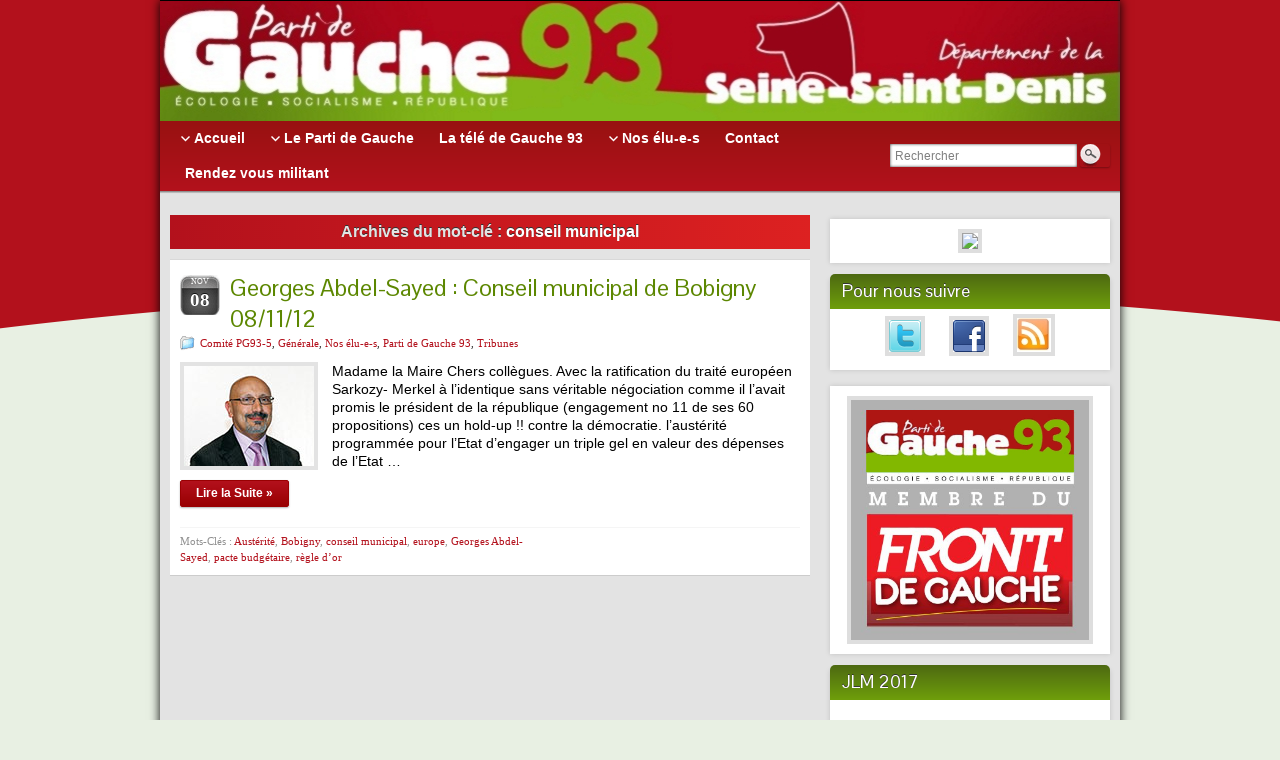

--- FILE ---
content_type: text/html; charset=UTF-8
request_url: http://93.lepartidegauche.fr/?tag=conseil-municipal
body_size: 13511
content:
<!DOCTYPE html PUBLIC "-//W3C//DTD XHTML 1.0 Strict//EN" "http://www.w3.org/TR/xhtml1/DTD/xhtml1-strict.dtd">
<html xmlns="http://www.w3.org/1999/xhtml" lang="fr-FR">
<head profile="http://gmpg.org/xfn/11">
    <meta http-equiv="Content-Type" content="text/html; charset=UTF-8" />
    <meta http-equiv="X-UA-Compatible" content="IE=Edge" />
    <title>conseil municipal &#187; Le Parti de Gauche 93</title>
    <link rel="pingback" href="http://93.lepartidegauche.fr/xmlrpc.php" /> 
    <link rel="alternate" type="application/rss+xml" title="Le Parti de Gauche 93 &raquo; Flux" href="http://93.lepartidegauche.fr/?feed=rss2" />
<link rel="alternate" type="application/rss+xml" title="Le Parti de Gauche 93 &raquo; Flux des commentaires" href="http://93.lepartidegauche.fr/?feed=comments-rss2" />
<link rel="alternate" type="application/rss+xml" title="Le Parti de Gauche 93 &raquo; Flux de l’étiquette conseil municipal" href="http://93.lepartidegauche.fr/?feed=rss2&#038;tag=conseil-municipal" />
	<script type="text/javascript">
	WebFontConfig = {
		google: { families: ['Pontano+Sans::latin'] }
	};
	(function() {
		var wf = document.createElement('script');
		wf.src = ('https:' == document.location.protocol ? 'https' : 'http') + '://ajax.googleapis.com/ajax/libs/webfont/1/webfont.js';
		wf.type = 'text/javascript';
		wf.async = 'true';
		var s = document.getElementsByTagName('script')[0];
		s.parentNode.insertBefore(wf, s);
	})(); 
    </script>
    		<script type="text/javascript">
			window._wpemojiSettings = {"baseUrl":"https:\/\/s.w.org\/images\/core\/emoji\/72x72\/","ext":".png","source":{"concatemoji":"http:\/\/93.lepartidegauche.fr\/wp-includes\/js\/wp-emoji-release.min.js?ver=4.4.2"}};
			!function(a,b,c){function d(a){var c,d=b.createElement("canvas"),e=d.getContext&&d.getContext("2d"),f=String.fromCharCode;return e&&e.fillText?(e.textBaseline="top",e.font="600 32px Arial","flag"===a?(e.fillText(f(55356,56806,55356,56826),0,0),d.toDataURL().length>3e3):"diversity"===a?(e.fillText(f(55356,57221),0,0),c=e.getImageData(16,16,1,1).data.toString(),e.fillText(f(55356,57221,55356,57343),0,0),c!==e.getImageData(16,16,1,1).data.toString()):("simple"===a?e.fillText(f(55357,56835),0,0):e.fillText(f(55356,57135),0,0),0!==e.getImageData(16,16,1,1).data[0])):!1}function e(a){var c=b.createElement("script");c.src=a,c.type="text/javascript",b.getElementsByTagName("head")[0].appendChild(c)}var f,g;c.supports={simple:d("simple"),flag:d("flag"),unicode8:d("unicode8"),diversity:d("diversity")},c.DOMReady=!1,c.readyCallback=function(){c.DOMReady=!0},c.supports.simple&&c.supports.flag&&c.supports.unicode8&&c.supports.diversity||(g=function(){c.readyCallback()},b.addEventListener?(b.addEventListener("DOMContentLoaded",g,!1),a.addEventListener("load",g,!1)):(a.attachEvent("onload",g),b.attachEvent("onreadystatechange",function(){"complete"===b.readyState&&c.readyCallback()})),f=c.source||{},f.concatemoji?e(f.concatemoji):f.wpemoji&&f.twemoji&&(e(f.twemoji),e(f.wpemoji)))}(window,document,window._wpemojiSettings);
		</script>
		<style type="text/css">
img.wp-smiley,
img.emoji {
	display: inline !important;
	border: none !important;
	box-shadow: none !important;
	height: 1em !important;
	width: 1em !important;
	margin: 0 .07em !important;
	vertical-align: -0.1em !important;
	background: none !important;
	padding: 0 !important;
}
</style>
<link rel='stylesheet' id='sociablecss-css'  href='http://93.lepartidegauche.fr/wp-content/plugins/sociable/css/sociable.css?ver=4.4.2' type='text/css' media='all' />
<link rel='stylesheet' id='contact-form-7-css'  href='http://93.lepartidegauche.fr/wp-content/plugins/contact-form-7/includes/css/styles.css?ver=4.3.1' type='text/css' media='all' />
<link rel='stylesheet' id='events-manager-css'  href='http://93.lepartidegauche.fr/wp-content/plugins/events-manager/includes/css/events_manager.css?ver=5.62' type='text/css' media='all' />
<link rel='stylesheet' id='graphene-stylesheet-css'  href='http://93.lepartidegauche.fr/wp-content/themes/graphene/style.css?ver=4.4.2' type='text/css' media='screen' />
<script type='text/javascript' src='http://93.lepartidegauche.fr/wp-includes/js/jquery/jquery.js?ver=1.11.3'></script>
<script type='text/javascript' src='http://93.lepartidegauche.fr/wp-includes/js/jquery/jquery-migrate.min.js?ver=1.2.1'></script>
<script type='text/javascript' src='http://93.lepartidegauche.fr/wp-content/plugins/events-calendar/js/jquery.bgiframe.js?ver=2.1'></script>
<script type='text/javascript' src='http://93.lepartidegauche.fr/wp-content/plugins/events-calendar/js/jquery.tooltip.min.js?ver=1.3'></script>
<script type='text/javascript' src='http://93.lepartidegauche.fr/wp-content/plugins/sociable/js/sociable.js?ver=4.4.2'></script>
<script type='text/javascript' src='http://93.lepartidegauche.fr/wp-content/plugins/sociable/js/vuible.js?ver=4.4.2'></script>
<script type='text/javascript' src='http://93.lepartidegauche.fr/wp-content/plugins/sociable/js/addtofavorites.js?ver=4.4.2'></script>
<script type='text/javascript' src='http://93.lepartidegauche.fr/wp-includes/js/jquery/ui/core.min.js?ver=1.11.4'></script>
<script type='text/javascript' src='http://93.lepartidegauche.fr/wp-includes/js/jquery/ui/widget.min.js?ver=1.11.4'></script>
<script type='text/javascript' src='http://93.lepartidegauche.fr/wp-includes/js/jquery/ui/position.min.js?ver=1.11.4'></script>
<script type='text/javascript' src='http://93.lepartidegauche.fr/wp-includes/js/jquery/ui/mouse.min.js?ver=1.11.4'></script>
<script type='text/javascript' src='http://93.lepartidegauche.fr/wp-includes/js/jquery/ui/sortable.min.js?ver=1.11.4'></script>
<script type='text/javascript' src='http://93.lepartidegauche.fr/wp-includes/js/jquery/ui/datepicker.min.js?ver=1.11.4'></script>
<script type='text/javascript' src='http://93.lepartidegauche.fr/wp-includes/js/jquery/ui/menu.min.js?ver=1.11.4'></script>
<script type='text/javascript' src='http://93.lepartidegauche.fr/wp-includes/js/jquery/ui/autocomplete.min.js?ver=1.11.4'></script>
<script type='text/javascript' src='http://93.lepartidegauche.fr/wp-includes/js/jquery/ui/resizable.min.js?ver=1.11.4'></script>
<script type='text/javascript' src='http://93.lepartidegauche.fr/wp-includes/js/jquery/ui/draggable.min.js?ver=1.11.4'></script>
<script type='text/javascript' src='http://93.lepartidegauche.fr/wp-includes/js/jquery/ui/button.min.js?ver=1.11.4'></script>
<script type='text/javascript' src='http://93.lepartidegauche.fr/wp-includes/js/jquery/ui/dialog.min.js?ver=1.11.4'></script>
<script type='text/javascript'>
/* <![CDATA[ */
var EM = {"ajaxurl":"http:\/\/93.lepartidegauche.fr\/wp-admin\/admin-ajax.php","locationajaxurl":"http:\/\/93.lepartidegauche.fr\/wp-admin\/admin-ajax.php?action=locations_search","firstDay":"1","locale":"fr","dateFormat":"dd\/mm\/yy","ui_css":"http:\/\/93.lepartidegauche.fr\/wp-content\/plugins\/events-manager\/includes\/css\/jquery-ui.min.css","show24hours":"1","is_ssl":"","bookingInProgress":"Veuillez patienter pendant que la r\u00e9servation est soumise.","tickets_save":"Enregistrer le billet","bookingajaxurl":"http:\/\/93.lepartidegauche.fr\/wp-admin\/admin-ajax.php","bookings_export_save":"Exporter les r\u00e9servations","bookings_settings_save":"Enregistrer","booking_delete":"\u00cates-vous s\u00fbr de vouloir le supprimer ?","bb_full":"Epuis\u00e9","bb_book":"R\u00e9servez maintenant","bb_booking":"R\u00e9servation ...","bb_booked":"R\u00e9servation soumis","bb_error":"R\u00e9servation erreur. R\u00e9essayer?","bb_cancel":"Annuler","bb_canceling":"Annuler...","bb_cancelled":"Annul\u00e9","bb_cancel_error":"Annulation erreur. R\u00e9essayer?","txt_search":"Recherche","txt_searching":"Recherche en cours...","txt_loading":"Chargement en cours...","locale_data":{"closeText":"Fermer","prevText":"<Pr\u00e9c","nextText":"Suiv>","currentText":"Courant","monthNames":["Janvier","F\u00e9vrier","Mars","Avril","Mai","Juin","Juillet","Ao\u00fbt","Septembre","Octobre","Novembre","D\u00e9cembre"],"monthNamesShort":["Jan","F\u00e9v","Mar","Avr","Mai","Jun","Jul","Ao\u00fb","Sep","Oct","Nov","D\u00e9c"],"dayNames":["Dimanche","Lundi","Mardi","Mercredi","Jeudi","Vendredi","Samedi"],"dayNamesShort":["Dim","Lun","Mar","Mer","Jeu","Ven","Sam"],"dayNamesMin":["Di","Lu","Ma","Me","Je","Ve","Sa"],"weekHeader":"Sm","dateFormat":"dd\/mm\/yy","firstDay":1,"isRTL":false,"showMonthAfterYear":false,"yearSuffix":""}};
/* ]]> */
</script>
<script type='text/javascript' src='http://93.lepartidegauche.fr/wp-content/plugins/events-manager/includes/js/events-manager.js?ver=5.62'></script>
<script type='text/javascript' src='http://93.lepartidegauche.fr/wp-content/themes/graphene/js/jquery.tools.min.js?ver=4.4.2'></script>
<script type='text/javascript'>
/* <![CDATA[ */
var grapheneJS = {"templateUrl":"http:\/\/93.lepartidegauche.fr\/wp-content\/themes\/graphene","isSingular":"","shouldShowComments":"","commentsOrder":"newest","sliderDisable":"","sliderAnimation":"fade","sliderTransSpeed":"500","sliderInterval":"6000","sliderDisplay":"thumbnail-excerpt","infScroll":"","infScrollClick":"","infScrollComments":"","totalPosts":"1","postsPerPage":"10","isPageNavi":"","infScrollMsgText":"Voir window.grapheneInfScrollItemsPerPage \u00e9l\u00e9ment de plus sur window.grapheneInfScrollItemsLeft restants ...","infScrollMsgTextPlural":"Voir window.grapheneInfScrollItemsPerPage \u00e9l\u00e9ments de plus sur window.grapheneInfScrollItemsLeft restants ...","infScrollFinishedText":"Pas d'autres \u00e9l\u00e9ments \u00e0 voir","commentsPerPage":"50","totalComments":"0","infScrollCommentsMsg":"Voir window.grapheneInfScrollCommentsPerPage commentaire de plus sur window.grapheneInfScrollCommentsLeft restants ...","infScrollCommentsMsgPlural":"Voir window.grapheneInfScrollCommentsPerPage commentaires de plus sur window.grapheneInfScrollCommentsLeft restants ...","infScrollCommentsFinishedMsg":"Pas d'autres commentaires \u00e0 voir"};
/* ]]> */
</script>
<script type='text/javascript' src='http://93.lepartidegauche.fr/wp-content/themes/graphene/js/graphene.js?ver=4.4.2'></script>
<link rel='https://api.w.org/' href='http://93.lepartidegauche.fr/?rest_route=/' />
<link rel="EditURI" type="application/rsd+xml" title="RSD" href="http://93.lepartidegauche.fr/xmlrpc.php?rsd" />
<link rel="wlwmanifest" type="application/wlwmanifest+xml" href="http://93.lepartidegauche.fr/wp-includes/wlwmanifest.xml" /> 
<meta name="generator" content="WordPress 4.4.2" />
<script src='http://depts.lepartidegauche.fr/?dm=765d4afbe11de3f010187485388b2620&amp;action=load&amp;blogid=21&amp;siteid=1&amp;t=1487210932&amp;back=http%3A%2F%2F93.lepartidegauche.fr%2F%3Ftag%3Dconseil-municipal' type='text/javascript'></script><!-- Start Of Script Generated By Events-Calendar [Luke Howell | www.lukehowell.com] and [R. MALKA | www.heirem.fr] -->
<!-- More information at http://wp-eventscalendar.com. -->
<link type="text/css" rel="stylesheet" href="http://93.lepartidegauche.fr/wp-includes/js/thickbox/thickbox.css" />
<link type="text/css" rel="stylesheet" href="http://93.lepartidegauche.fr/wp-content/plugins/events-calendar/css/events-calendar.css" />
 <script type="text/javascript">
	// <![CDATA[
	var ecd = {};
	ecd.jq = jQuery.noConflict(false);
	//]]>
 </script>
<!-- End Of Script Generated By Events-Calendar - Version: 6.7.6 -->
<script type='text/javascript'>var base_url_sociable = 'http://93.lepartidegauche.fr/wp-content/plugins/sociable/'</script><script type='text/javascript' src='http://apis.google.com/js/plusone.js'></script><style type="text/css">
#header-menu-wrap{ background: #B3111C; background: -moz-linear-gradient(#981111, #B3111C); background: -webkit-linear-gradient(#981111, #B3111C); background: -o-linear-gradient(#981111, #B3111C); -ms-filter: "progid:DXImageTransform.Microsoft.gradient(startColorStr='#981111', EndColorStr='#B3111C')"; background: linear-gradient(#981111, #B3111C); }#header-menu > li:hover,#header-menu > li.current-menu-item,#header-menu > li.current-menu-ancestor{ background: #4d6912; background: -moz-linear-gradient(#6e9d0b, #4d6912); background: -webkit-linear-gradient(#6e9d0b, #4d6912); background: -o-linear-gradient(#6e9d0b, #4d6912); -ms-filter: "progid:DXImageTransform.Microsoft.gradient(startColorStr='#6e9d0b', EndColorStr='#4d6912')"; background: linear-gradient(#6e9d0b, #4d6912); }#header-menu ul li:hover,#header-menu ul li.current-menu-item,#header-menu ul li.current-menu-ancestor,.primary-menu-preview.dropdown ul li.current-menu-item,.primary-menu-preview.dropdown ul li.current-menu-ancestor{ background: #4d6912; background: -moz-linear-gradient(#6e9d0b, #4d6912); background: -webkit-linear-gradient(#6e9d0b, #4d6912); background: -o-linear-gradient(#6e9d0b, #4d6912); -ms-filter: "progid:DXImageTransform.Microsoft.gradient(startColorStr='#6e9d0b', EndColorStr='#4d6912')"; background: linear-gradient(#6e9d0b, #4d6912); }.sidebar h3{border-color: #6e9d0b}.sidebar h3{ background: #6e9d0b; background: -moz-linear-gradient(#4d6912, #6e9d0b); background: -webkit-linear-gradient(#4d6912, #6e9d0b); background: -o-linear-gradient(#4d6912, #6e9d0b); -ms-filter: "progid:DXImageTransform.Microsoft.gradient(startColorStr='#4d6912', EndColorStr='#6e9d0b')"; background: linear-gradient(#4d6912, #6e9d0b); }.featured_slider{ -pie-background: linear-gradient(left top,#B3111C,#e51f1f); background: #e51f1f; background: -moz-linear-gradient(left top,#B3111C, #e51f1f); background: -webkit-linear-gradient(left top,#B3111C, #e51f1f); background: -o-linear-gradient(#B3111C, #e51f1f); -ms-filter: "progid:DXImageTransform.Microsoft.gradient(gradientType=1,startColorStr='#B3111C', EndColorStr='#e51f1f')"; background: linear-gradient(left top,#B3111C, #e51f1f); }.block-button, .block-button:visited, .Button, .button, input[type="submit"], button[type="submit"], #commentform #submit, .wpsc_buy_button{ background: #990002; background: -moz-linear-gradient(#B3111C,#990002); background: -webkit-linear-gradient(#B3111C,#990002); background: -o-linear-gradient(#B3111C, #990002); -ms-filter: "progid:DXImageTransform.Microsoft.gradient(startColorStr='#B3111C', EndColorStr='#990002')"; background: linear-gradient(#B3111C,#990002); border-color: #990002; text-shadow: 0 -1px 1px #B3111C; color: #ffffff; } .block-button:hover, .button:hover, input[type="submit"]:hover, button[type="submit"]:hover, #commentform #submit:hover,.wpsc_buy_button:hover{ background: #990002; background: -moz-linear-gradient(#B3111C,#7F0000); background: -webkit-linear-gradient(#B3111C,#7F0000); background: -o-linear-gradient(#B3111C, #7F0000); -ms-filter: "progid:DXImageTransform.Microsoft.gradient(startColorStr='#B3111C', EndColorStr='#7F0000')"; background: linear-gradient(#B3111C,#7F0000); color: #ffffff; }.page-title{ -pie-background: linear-gradient(left top,#B3111C,#dd2121); background: #dd2121; background: -moz-linear-gradient(left top,#B3111C, #dd2121); background: -webkit-linear-gradient(left top,#B3111C, #dd2121); background: -o-linear-gradient(left top,#B3111C, #dd2121); -ms-filter: "progid:DXImageTransform.Microsoft.gradient(gradientType=1,startColorStr='#B3111C', EndColorStr='#dd2121')"; background: linear-gradient(left top,#B3111C, #dd2121); }#footer,.graphene-footer{background-color:#B3111C;color:#000}.header_title, .header_title a, .header_title a:visited, .header_title a:hover, .header_desc {color:#blank}#nav li ul{width:200px} #nav li ul ul{margin-left:200px}#header-menu ul li a, #secondary-menu ul li a{width:180px}#header .header_title{ font-family:arial;font-size:20px;font-weight:bold; }.entry-content, .sidebar, .comment-entry{ font-family:arial;font-size:14px;color:#000000; }.featured_slider #slider_root{height:120px}#content .featured_slider, .container_16 #content .slider_post {width:940px}#header{height:120px}#header_img_link{width:960px; height:120px}a,.post-title,.post-title a,#comments > h4.current a{color: #B3111C}a:visited,.post-title a:visited{color: #dd2121}a:hover,.post-title a:hover{color: #5c8701}.post-title, .post-title a, .post-title a:hover, .post-title a:visited{ color: #5c8701 }
</style>
	<!--[if lte IE 7]>
      <style type="text/css" media="screen">
      	#footer, div.sidebar-wrap, .block-button, .featured_slider, #slider_root, #nav li ul, .pie{behavior: url(http://93.lepartidegauche.fr/wp-content/themes/graphene/js/PIE.php);}
        .featured_slider{margin-top:0 !important;}
        #header-menu-wrap {z-index:5}
      </style>
    <![endif]-->
    <style type="text/css" id="custom-background-css">
body.custom-background { background-color: #E8F0E3; background-image: url('http://93.lepartidegauche.fr/files/2012/11/xBackPgTop.png.pagespeed.ic_.T7z2cliZbp.png'); background-repeat: no-repeat; background-position: top center; background-attachment: scroll; }
</style>
</head>
<body class="archive tag tag-conseil-municipal tag-145 custom-background full-width-slider two_col_left two-columns">



<div id="container" class="container_16">
    
    
        <div id="header">
    	
        <a href="http://93.lepartidegauche.fr" id="header_img_link" title="Retour à l&#039;accueil"><img src="http://93.lepartidegauche.fr/files/2012/12/bandeau_PG93_960-1202.jpg" alt="" width="960" height="120" class="header-img" /></a>        	       
        		
                
		    </div>
    <div id="nav">
                <div id="header-menu-wrap" class="clearfix">
			<ul id="header-menu" class="menu clearfix grid_12"><li id="menu-item-19" class="menu-item menu-item-type-custom menu-item-object-custom menu-item-home menu-item-has-children menu-item-ancestor"><a href="http://93.lepartidegauche.fr/"><strong>Accueil</strong></a>
<ul class="sub-menu">
	<li id="menu-item-95" class="menu-item menu-item-type-taxonomy menu-item-object-category"><a href="http://93.lepartidegauche.fr/?cat=17">Eau</a></li>
	<li id="menu-item-49" class="menu-item menu-item-type-taxonomy menu-item-object-category"><a href="http://93.lepartidegauche.fr/?cat=9">Education</a></li>
	<li id="menu-item-253" class="menu-item menu-item-type-taxonomy menu-item-object-category"><a href="http://93.lepartidegauche.fr/?cat=121">Féminisme</a></li>
	<li id="menu-item-96" class="menu-item menu-item-type-taxonomy menu-item-object-category"><a href="http://93.lepartidegauche.fr/?cat=16">Front des luttes</a></li>
	<li id="menu-item-50" class="menu-item menu-item-type-taxonomy menu-item-object-category"><a href="http://93.lepartidegauche.fr/?cat=7">Logement</a></li>
	<li id="menu-item-972" class="menu-item menu-item-type-taxonomy menu-item-object-category"><a href="http://93.lepartidegauche.fr/?cat=304">La tribune des adhérents</a></li>
	<li id="menu-item-51" class="menu-item menu-item-type-taxonomy menu-item-object-category"><a href="http://93.lepartidegauche.fr/?cat=8">Santé</a></li>
	<li id="menu-item-52" class="menu-item menu-item-type-taxonomy menu-item-object-category"><a href="http://93.lepartidegauche.fr/?cat=10">Transport</a></li>
</ul>
</li>
<li id="menu-item-24" class="menu-item menu-item-type-post_type menu-item-object-page menu-item-has-children menu-item-ancestor"><a href="http://93.lepartidegauche.fr/?page_id=20"><strong>Le Parti de Gauche</strong></a>
<ul class="sub-menu">
	<li id="menu-item-25" class="menu-item menu-item-type-post_type menu-item-object-page menu-item-has-children menu-item-ancestor"><a href="http://93.lepartidegauche.fr/?page_id=22">PG Seine-Saint-Denis</a>
	<ul class="sub-menu">
		<li id="menu-item-89" class="menu-item menu-item-type-post_type menu-item-object-page menu-item-has-children menu-item-ancestor"><a href="http://93.lepartidegauche.fr/?page_id=57">Comité Ouest (Circo 1&amp;2)</a>
		<ul class="sub-menu">
			<li id="menu-item-394" class="menu-item menu-item-type-post_type menu-item-object-page"><a href="http://93.lepartidegauche.fr/?page_id=390">Contacter le Comité PG93-Ouest</a></li>
		</ul>
</li>
		<li id="menu-item-81" class="menu-item menu-item-type-post_type menu-item-object-page menu-item-has-children menu-item-ancestor"><a href="http://93.lepartidegauche.fr/?page_id=59">Comité 3ème circo</a>
		<ul class="sub-menu">
			<li id="menu-item-429" class="menu-item menu-item-type-post_type menu-item-object-page"><a href="http://93.lepartidegauche.fr/?page_id=409">Contacter le Comité PG93-3</a></li>
		</ul>
</li>
		<li id="menu-item-82" class="menu-item menu-item-type-post_type menu-item-object-page menu-item-has-children menu-item-ancestor"><a href="http://93.lepartidegauche.fr/?page_id=61">Comité 4ème circo</a>
		<ul class="sub-menu">
			<li id="menu-item-430" class="menu-item menu-item-type-post_type menu-item-object-page"><a href="http://93.lepartidegauche.fr/?page_id=411">Contacter le Comité PG93-4</a></li>
		</ul>
</li>
		<li id="menu-item-83" class="menu-item menu-item-type-post_type menu-item-object-page menu-item-has-children menu-item-ancestor"><a href="http://93.lepartidegauche.fr/?page_id=63">Comité 5ème circo</a>
		<ul class="sub-menu">
			<li id="menu-item-431" class="menu-item menu-item-type-post_type menu-item-object-page"><a href="http://93.lepartidegauche.fr/?page_id=413">Contacter le Comité PG93-5</a></li>
		</ul>
</li>
		<li id="menu-item-84" class="menu-item menu-item-type-post_type menu-item-object-page menu-item-has-children menu-item-ancestor"><a href="http://93.lepartidegauche.fr/?page_id=65">Comité 6ème circo</a>
		<ul class="sub-menu">
			<li id="menu-item-432" class="menu-item menu-item-type-post_type menu-item-object-page"><a href="http://93.lepartidegauche.fr/?page_id=415">Contacter le Comité PG93-6</a></li>
		</ul>
</li>
		<li id="menu-item-85" class="menu-item menu-item-type-post_type menu-item-object-page menu-item-has-children menu-item-ancestor"><a href="http://93.lepartidegauche.fr/?page_id=67">Comité Bagnolet</a>
		<ul class="sub-menu">
			<li id="menu-item-433" class="menu-item menu-item-type-post_type menu-item-object-page"><a href="http://93.lepartidegauche.fr/?page_id=417">Contacter le Comité PG93-Bagnolet</a></li>
		</ul>
</li>
		<li id="menu-item-88" class="menu-item menu-item-type-post_type menu-item-object-page menu-item-has-children menu-item-ancestor"><a href="http://93.lepartidegauche.fr/?page_id=69">Comité Montreuil</a>
		<ul class="sub-menu">
			<li id="menu-item-435" class="menu-item menu-item-type-post_type menu-item-object-page"><a href="http://93.lepartidegauche.fr/?page_id=421">Contacter le Comité PG93-Montreuil</a></li>
		</ul>
</li>
		<li id="menu-item-86" class="menu-item menu-item-type-post_type menu-item-object-page menu-item-has-children menu-item-ancestor"><a href="http://93.lepartidegauche.fr/?page_id=73">Comité Centre (Circo 8 &amp; 9)</a>
		<ul class="sub-menu">
			<li id="menu-item-434" class="menu-item menu-item-type-post_type menu-item-object-page"><a href="http://93.lepartidegauche.fr/?page_id=419">Contacter le Comité PG93-Centre</a></li>
		</ul>
</li>
		<li id="menu-item-87" class="menu-item menu-item-type-post_type menu-item-object-page menu-item-has-children menu-item-ancestor"><a href="http://93.lepartidegauche.fr/?page_id=71">Comité Les Lilas / Le Prés-St-Gervais (Circo 8)</a>
		<ul class="sub-menu">
			<li id="menu-item-438" class="menu-item menu-item-type-post_type menu-item-object-page"><a href="http://93.lepartidegauche.fr/?page_id=436">Contacter le Comité Les Lilas / Le-Près-St-Gervais</a></li>
		</ul>
</li>
		<li id="menu-item-79" class="menu-item menu-item-type-post_type menu-item-object-page menu-item-has-children menu-item-ancestor"><a href="http://93.lepartidegauche.fr/?page_id=75">Comité 10ème circo</a>
		<ul class="sub-menu">
			<li id="menu-item-427" class="menu-item menu-item-type-post_type menu-item-object-page"><a href="http://93.lepartidegauche.fr/?page_id=423">Contacter le Comité PG93-10</a></li>
		</ul>
</li>
		<li id="menu-item-80" class="menu-item menu-item-type-post_type menu-item-object-page menu-item-has-children menu-item-ancestor"><a href="http://93.lepartidegauche.fr/?page_id=77">Comité 11ème circo</a>
		<ul class="sub-menu">
			<li id="menu-item-428" class="menu-item menu-item-type-post_type menu-item-object-page"><a href="http://93.lepartidegauche.fr/?page_id=425">Contacter le Comité PG93-11</a></li>
		</ul>
</li>
	</ul>
</li>
</ul>
</li>
<li id="menu-item-17" class="menu-item menu-item-type-taxonomy menu-item-object-category"><a href="http://93.lepartidegauche.fr/?cat=3"><strong>La télé de Gauche 93</strong></a></li>
<li id="menu-item-18" class="menu-item menu-item-type-taxonomy menu-item-object-category menu-item-has-children menu-item-ancestor"><a href="http://93.lepartidegauche.fr/?cat=4"><strong>Nos élu-e-s</strong></a>
<ul class="sub-menu">
	<li id="menu-item-55" class="menu-item menu-item-type-taxonomy menu-item-object-category"><a href="http://93.lepartidegauche.fr/?cat=12">Tribunes</a></li>
</ul>
</li>
<li id="menu-item-373" class="menu-item menu-item-type-post_type menu-item-object-page"><a href="http://93.lepartidegauche.fr/?page_id=370"><strong>Contact</strong></a></li>
<li id="menu-item-974" class="menu-item menu-item-type-taxonomy menu-item-object-category"><a href="http://93.lepartidegauche.fr/?cat=305"><strong>Rendez vous militant</strong></a></li>
</ul>            
            <div class="clear"></div>
            
			                <div id="top_search" class="grid_4">
                    <form id="searchform" class="searchform" method="get" action="http://93.lepartidegauche.fr">
    <p class="clearfix default_searchform">
        <input type="text" name="s" 
        	onblur="if (this.value == '') {this.value = 'Rechercher';}" 
            onfocus="if (this.value == 'Rechercher') {this.value = '';}" 
            value="Rechercher" />
        <button type="submit"><span>Rechercher</span></button>
    </p>
    </form>                                    </div>
                        
                    
        </div>
		
                
        <div class="menu-bottom-shadow">&nbsp;</div>


        
    </div>

    
    <div id="content" class="clearfix hfeed">
                
                
        <div id="content-main" class="clearfix grid_11">
        
    <h1 class="page-title archive-title">
        Archives du mot-clé : <span>conseil municipal</span>    </h1>
    
        
    <div class="entries-wrapper">
    
                
<div id="post-355" class="clearfix post post-355 type-post status-publish format-standard has-post-thumbnail hentry category-comite-pg93-5 category-generale category-nos-elu-e-s category-parti-de-gauche93 category-tribunes tag-austerite tag-bobigny tag-conseil-municipal tag-europe tag-georges-abdel-sayed tag-pacte-budgetaire tag-regle-dor">
	
		
	<div class="entry clearfix">
    
    			    	<div class="date updated alpha ">
        	<span class="value-title" title="2012-11-08T23:00" />
            <p class="default_date">
            	<span class="month">Nov</span>
                <span class="day">08</span>
                            </p>
                    </div>
    		
                
        		
		        
		        <h2 class="post-title entry-title">
			<a href="http://93.lepartidegauche.fr/?p=355" rel="bookmark" title="Lien permanent pour Georges Abdel-Sayed : Conseil municipal de Bobigny 08/11/12">
				Georges Abdel-Sayed : Conseil municipal de Bobigny 08/11/12            </a>
			        </h2>
		
		
						<div class="post-meta clearfix">
			
									<span class="printonly">Catégories : </span>
			<p class="meta_categories"><a href="http://93.lepartidegauche.fr/?cat=166" rel="category">Comité PG93-5</a>, <a href="http://93.lepartidegauche.fr/?cat=1" rel="category">Générale</a>, <a href="http://93.lepartidegauche.fr/?cat=4" rel="category">Nos élu-e-s</a>, <a href="http://93.lepartidegauche.fr/?cat=77" rel="category">Parti de Gauche 93</a>, <a href="http://93.lepartidegauche.fr/?cat=12" rel="category">Tribunes</a></p>
						
									
									
														
						
					</div>
				
				<div class="entry-content clearfix">
						
			
									<div class="excerpt-thumb">
					<a href="http://93.lepartidegauche.fr/?p=355" rel="bookmark" title="Lien permanent pour Georges Abdel-Sayed : Conseil municipal de Bobigny 08/11/12">
						<img width="130" height="100" src="http://93.lepartidegauche.fr/files/2012/11/Georges_Abdel-Sayed.jpg" class="attachment-thumbnail size-thumbnail wp-post-image" alt="Georges_Abdel-Sayed" />					</a>
					</div>
					                
                				                
								<p>Madame la Maire Chers collègues. Avec la ratification du traité européen Sarkozy- Merkel à l’identique sans véritable négociation comme il l’avait promis le président de la république (engagement no 11 de ses 60 propositions) ces un hold-up !! contre la démocratie. l’austérité programmée pour l’Etat d’engager un triple gel en valeur des dépenses de l’Etat &hellip; </p>
<p><a class="more-link block-button" href="http://93.lepartidegauche.fr/?p=355">Lire la Suite &raquo;</a></p>
                
						
						
						
		</div>
		
				<div class="entry-footer clearfix">
									<p class="post-tags">Mots-Clés : <a href="http://93.lepartidegauche.fr/?tag=austerite" rel="tag">Austérité</a>, <a href="http://93.lepartidegauche.fr/?tag=bobigny" rel="tag">Bobigny</a>, <a href="http://93.lepartidegauche.fr/?tag=conseil-municipal" rel="tag">conseil municipal</a>, <a href="http://93.lepartidegauche.fr/?tag=europe" rel="tag">europe</a>, <a href="http://93.lepartidegauche.fr/?tag=georges-abdel-sayed" rel="tag">Georges Abdel-Sayed</a>, <a href="http://93.lepartidegauche.fr/?tag=pacte-budgetaire" rel="tag">pacte budgétaire</a>, <a href="http://93.lepartidegauche.fr/?tag=regle-dor" rel="tag">règle d’or</a></p>
						
			                        
            			
					</div>
	</div>
</div>

 

    </div>
    
    	
	
  
    </div><!-- #content-main -->
    
    	
    
<div id="sidebar1" class="sidebar grid_5">

	
    <div id="text-5" class="sidebar-wrap clearfix widget_text">			<div class="textwidget"><P style="text-align:center"><a href="http://www.m6r.fr/2014/09/je-signe/" target="6r"><img src="http://www.m6r.fr/wp-content/uploads/2014/09/je-partage-6e-Republique.png?dff3d2" height="130" align="center"></a> </p></div>
		</div><div id="text-3" class="sidebar-wrap clearfix widget_text"><h3>Pour nous suivre</h3>			<div class="textwidget"><P style="text-align:center"><a href="https://twitter.com/PartideGauche93" target="t"><img src="http://93.lepartidegauche.fr/files/2012/11/twitter.png"></a>
&nbsp;&nbsp;&nbsp;&nbsp;
<a href="http://www.facebook.com/PartideGauche93" target="f"><img src="http://93.lepartidegauche.fr/files/2012/11/facebook.png"></a>
&nbsp;&nbsp;&nbsp;&nbsp;
<a href="http://93.lepartidegauche.fr/?feed=rss2"><img src="http://93.lepartidegauche.fr/files/2012/12/rss.jpeg"></a></p>
 </div>
		</div><div id="text-2" class="sidebar-wrap clearfix widget_text">			<div class="textwidget"><P style="text-align:center"><a href="http://www.frontdegauche.fr" target="f"><img src="http://93.lepartidegauche.fr/files/2013/03/logo-pg93-membre_fdg-vertical.jpg" height="240" align="center"></a> </p></div>
		</div><div id="video-4" class="sidebar-wrap clearfix widget_video"><h3>JLM 2017</h3><object type="application/x-shockwave-flash" width="260" height="190" data="http://www.youtube.com/v/DJ8hQ77nbw8&rel=0"><param name="movie" value="http://www.youtube.com/v/DJ8hQ77nbw8&rel=0" /><param name="wmode" value="transparent" /><param name="quality" value="high" /></object></div><div id="video-5" class="sidebar-wrap clearfix widget_video"><h3>Les fonds douteux du FN.  </h3><object type="application/x-shockwave-flash" width="200" height="165" data="http://www.youtube.com/v/vVyQg9Db6SY&rel=0"><param name="movie" value="http://www.youtube.com/v/vVyQg9Db6SY&rel=0" /><param name="wmode" value="transparent" /><param name="quality" value="high" /></object></div><div id="evenements" class="sidebar-wrap clearfix EC_Widget_display"><h3>Evénements</h3>
<div id="calendar_wrap">
<table summary="Event Calendar" id="wp-calendar">
<caption id="calendar-month" class="calendar-month">Janvier&nbsp; 2026</caption>
<thead><tr>
<th abbr="Lundi" scope="col" title="Lundi">Lun</th>
<th abbr="Mardi" scope="col" title="Mardi">Mar</th>
<th abbr="Mercredi" scope="col" title="Mercredi">Mer</th>
<th abbr="Jeudi" scope="col" title="Jeudi">Jeu</th>
<th abbr="Vendredi" scope="col" title="Vendredi">Ven</th>
<th abbr="Samedi" scope="col" title="Samedi">Sam</th>
<th abbr="Dimanche" scope="col" title="Dimanche">Dim</th>
</tr></thead>
<tfoot><tr>
 <td class="pad" style="text-align:left" colspan="2">&nbsp;<span id="EC_previousMonth"></span></td>
<td class="pad" colspan="3" id="EC_loadingPane" style="text-align:center;"></td>
<td class="pad" style="text-align:right;" colspan="2"><span id="EC_nextMonth"></span>&nbsp;</td>
</tr></tfoot>
<tbody><tr>
<td colspan="3" class="padday">&nbsp;</td>
<td><span id="events-calendar-1">1</span></td>
<td><span id="events-calendar-2">2</span></td>
<td><span id="events-calendar-3">3</span></td>
<td><span id="events-calendar-4">4</span></td>
</tr><tr>
<td><span id="events-calendar-5">5</span></td>
<td><span id="events-calendar-6">6</span></td>
<td><span id="events-calendar-7">7</span></td>
<td><span id="events-calendar-8">8</span></td>
<td><span id="events-calendar-9">9</span></td>
<td><span id="events-calendar-10">10</span></td>
<td><span id="events-calendar-11">11</span></td>
</tr><tr>
<td><span id="events-calendar-12">12</span></td>
<td><span id="events-calendar-13">13</span></td>
<td><span id="events-calendar-14">14</span></td>
<td><span id="events-calendar-15">15</span></td>
<td><span id="events-calendar-16">16</span></td>
<td><span id="events-calendar-17">17</span></td>
<td><span id="events-calendar-18">18</span></td>
</tr><tr>
<td><span id="events-calendar-19">19</span></td>
<td id="todayWidget" style="border:thin solid blue;font-weight: bold;"><span id="events-calendar-20">20</span></td>
<td><span id="events-calendar-21">21</span></td>
<td><span id="events-calendar-22">22</span></td>
<td><span id="events-calendar-23">23</span></td>
<td><span id="events-calendar-24">24</span></td>
<td><span id="events-calendar-25">25</span></td>
</tr><tr>
<td><span id="events-calendar-26">26</span></td>
<td><span id="events-calendar-27">27</span></td>
<td><span id="events-calendar-28">28</span></td>
<td><span id="events-calendar-29">29</span></td>
<td><span id="events-calendar-30">30</span></td>
<td><span id="events-calendar-31">31</span></td>
<td colspan="1" class="padday">&nbsp;</td>
</tr></tbody></table>
<!-- WPEC script starts here -->
<script type="text/javascript">
// <![CDATA[
tb_pathToImage ="http://93.lepartidegauche.fr/wp-includes/js/thickbox/loadingAnimation.gif";
tb_closeImage = "http://93.lepartidegauche.fr/wp-includes/js/thickbox/tb-close.png";
(function($) {
	ecd.jq(document).ready(function() {
		ecd.jq('#EC_previousMonth')
			.append('&#171;Déc')
			.mouseover(function() {
				ecd.jq(this).css('cursor', 'pointer');
      		})
			.click(function() {
				ecd.jq('#EC_loadingPane').append('<img src="http://93.lepartidegauche.fr/wp-content/plugins/events-calendar/images/loading.gif" style="width:50px;" />');
				ecd.jq.get("http://93.lepartidegauche.fr/index.php",
					{EC_action: "switchMonth", EC_month: 0, EC_year:  2026},
					function(ecdata) {
						ecd.jq('#calendar_wrap').empty().append( ecdata );
					});
				});

		ecd.jq('#EC_nextMonth')
			.prepend('Fév&#187;')
			.mouseover(function() {
				ecd.jq(this).css('cursor', 'pointer');
      		})
			.click(function() {
				ecd.jq('#EC_loadingPane').append('<img src="http://93.lepartidegauche.fr/wp-content/plugins/events-calendar/images/loading.gif" style="width:50px;" />');
				ecd.jq.get("http://93.lepartidegauche.fr/index.php",
					{EC_action: "switchMonth", EC_month: 2, EC_year:  2026},
					function(ecdata) {
						ecd.jq('#calendar_wrap').empty().append( ecdata );
					});
				});

		ecd.jq.preloadImages = function() {
			for (var i = 0; i < arguments.length; i++) {
				jQuery("#calendar_wrap img").attr("src", arguments[i]);
			}
		}
		ecd.jq.preloadImages("http://93.lepartidegauche.fr/wp-content/plugins/events-calendar/images/loading.gif");
	});
})(jQuery);
//]]>
</script>

<!-- WPEC script ends here. -->
</div>
</div><div id="categories-2" class="sidebar-wrap clearfix widget_categories"><h3>Catégories</h3>		<ul>
	<li class="cat-item cat-item-169"><a href="http://93.lepartidegauche.fr/?cat=169" >Comité PG93-11</a> (1)
</li>
	<li class="cat-item cat-item-165"><a href="http://93.lepartidegauche.fr/?cat=165" >Comité PG93-4</a> (6)
</li>
	<li class="cat-item cat-item-166"><a href="http://93.lepartidegauche.fr/?cat=166" >Comité PG93-5</a> (4)
</li>
	<li class="cat-item cat-item-167"><a href="http://93.lepartidegauche.fr/?cat=167" >Comité PG93-6</a> (2)
</li>
	<li class="cat-item cat-item-161"><a href="http://93.lepartidegauche.fr/?cat=161" >Comité PG93-Bagnolet</a> (1)
</li>
	<li class="cat-item cat-item-160"><a href="http://93.lepartidegauche.fr/?cat=160" >Comité PG93-Centre</a> (4)
</li>
	<li class="cat-item cat-item-163"><a href="http://93.lepartidegauche.fr/?cat=163" >Comité PG93-Les Lilas/Le Près</a> (3)
</li>
	<li class="cat-item cat-item-162"><a href="http://93.lepartidegauche.fr/?cat=162" >Comité PG93-Montreuil</a> (14)
</li>
	<li class="cat-item cat-item-159"><a href="http://93.lepartidegauche.fr/?cat=159" >Comité PG93-Ouest</a> (2)
</li>
	<li class="cat-item cat-item-17"><a href="http://93.lepartidegauche.fr/?cat=17" >Eau</a> (4)
</li>
	<li class="cat-item cat-item-9"><a href="http://93.lepartidegauche.fr/?cat=9" >Education</a> (7)
</li>
	<li class="cat-item cat-item-121"><a href="http://93.lepartidegauche.fr/?cat=121" >Féminisme</a> (4)
</li>
	<li class="cat-item cat-item-16"><a href="http://93.lepartidegauche.fr/?cat=16" >Front des luttes</a> (5)
</li>
	<li class="cat-item cat-item-1"><a href="http://93.lepartidegauche.fr/?cat=1" >Générale</a> (108)
</li>
	<li class="cat-item cat-item-3"><a href="http://93.lepartidegauche.fr/?cat=3" >La télé de Gauche 93</a> (4)
</li>
	<li class="cat-item cat-item-304"><a href="http://93.lepartidegauche.fr/?cat=304" >La tribune des adhérents</a> (2)
</li>
	<li class="cat-item cat-item-7"><a href="http://93.lepartidegauche.fr/?cat=7" >Logement</a> (16)
</li>
	<li class="cat-item cat-item-4"><a href="http://93.lepartidegauche.fr/?cat=4" >Nos élu-e-s</a> (11)
</li>
	<li class="cat-item cat-item-77"><a href="http://93.lepartidegauche.fr/?cat=77" >Parti de Gauche 93</a> (55)
</li>
	<li class="cat-item cat-item-18"><a href="http://93.lepartidegauche.fr/?cat=18" >Pétitions</a> (1)
</li>
	<li class="cat-item cat-item-305"><a href="http://93.lepartidegauche.fr/?cat=305" >Rendez vous militant</a> (1)
</li>
	<li class="cat-item cat-item-271"><a href="http://93.lepartidegauche.fr/?cat=271" >Retraite</a> (1)
</li>
	<li class="cat-item cat-item-8"><a href="http://93.lepartidegauche.fr/?cat=8" >Santé</a> (6)
</li>
	<li class="cat-item cat-item-10"><a href="http://93.lepartidegauche.fr/?cat=10" >Transport</a> (2)
</li>
	<li class="cat-item cat-item-12"><a href="http://93.lepartidegauche.fr/?cat=12" >Tribunes</a> (4)
</li>
		</ul>
</div><div id="video-2" class="sidebar-wrap clearfix widget_video"><h3>1 mai</h3><object type="application/x-shockwave-flash" width="250" height="190" data="http://www.youtube.com/v/LE2OH6Oa8ho&rel=0"><param name="movie" value="http://www.youtube.com/v/LE2OH6Oa8ho&rel=0" /><param name="wmode" value="transparent" /><param name="quality" value="high" /></object></div><div id="linkcat-6" class="sidebar-wrap clearfix widget_links"><h3>Blogs amis</h3>
	<ul class='xoxo blogroll'>
<li><a href="http://agauchepourdevrai.fr/" target="_blank">A gauche pour de vrai !</a></li>
<li><a href="http://renovitude.net/" target="_blank">La Rénovitude</a></li>

	</ul>
</div>
<div id="linkcat-299" class="sidebar-wrap clearfix widget_links"><h3>Nos élu-e-s</h3>
	<ul class='xoxo blogroll'>
<li><a href="http://frontdegauche-alters.fr/" target="_blank">Grp Front de Gauche et Alternatifs (IdF)</a></li>
<li><a href="http://www.lagaucheparlexemple.fr/" target="_blank">La Gauche par l&#039;exemple</a></li>

	</ul>
</div>
<div id="linkcat-2" class="sidebar-wrap clearfix widget_links"><h3>Sites du Parti de Gauche</h3>
	<ul class='xoxo blogroll'>
<li><a href="http://www.lepartidegauche.fr" target="_blank">Le Parti de Gauche (National)</a></li>
<li><a href="http://pgaulnay93.canalblog.com" target="_blank">Le Parti de Gauche Aulnay-sous-bois</a></li>
<li><a href="http://partidegauchesaintdenis.wordpress.com/" target="_blank">Le Parti de Gauche Saint-Denis</a></li>
<li><a href="http://partidegauchesaintouen.wordpress.com/" target="_blank">Le Parti de Gauche Saint-Ouen</a></li>
<li><a href="http://pgleslilas.fr" target="_blank">PG Les Lilas / Le Pré St Gervais</a></li>

	</ul>
</div>
<div id="text-4" class="sidebar-wrap clearfix widget_text"><h3>A lire </h3>			<div class="textwidget"><P style="text-align:center"><a href="http://www.bruno-leprince.fr/Polag3.html" target="tg"><img src="http://www.bruno-leprince.fr/224.jpg" height="250"></a></p>

</div>
		</div><div id="archives-2" class="sidebar-wrap clearfix widget_archive"><h3>Archives</h3>		<ul>
			<li><a href='http://93.lepartidegauche.fr/?m=201606'>juin 2016</a></li>
	<li><a href='http://93.lepartidegauche.fr/?m=201605'>mai 2016</a></li>
	<li><a href='http://93.lepartidegauche.fr/?m=201604'>avril 2016</a></li>
	<li><a href='http://93.lepartidegauche.fr/?m=201603'>mars 2016</a></li>
	<li><a href='http://93.lepartidegauche.fr/?m=201602'>février 2016</a></li>
	<li><a href='http://93.lepartidegauche.fr/?m=201601'>janvier 2016</a></li>
	<li><a href='http://93.lepartidegauche.fr/?m=201511'>novembre 2015</a></li>
	<li><a href='http://93.lepartidegauche.fr/?m=201510'>octobre 2015</a></li>
	<li><a href='http://93.lepartidegauche.fr/?m=201505'>mai 2015</a></li>
	<li><a href='http://93.lepartidegauche.fr/?m=201503'>mars 2015</a></li>
	<li><a href='http://93.lepartidegauche.fr/?m=201412'>décembre 2014</a></li>
	<li><a href='http://93.lepartidegauche.fr/?m=201411'>novembre 2014</a></li>
	<li><a href='http://93.lepartidegauche.fr/?m=201410'>octobre 2014</a></li>
	<li><a href='http://93.lepartidegauche.fr/?m=201406'>juin 2014</a></li>
	<li><a href='http://93.lepartidegauche.fr/?m=201405'>mai 2014</a></li>
	<li><a href='http://93.lepartidegauche.fr/?m=201404'>avril 2014</a></li>
	<li><a href='http://93.lepartidegauche.fr/?m=201402'>février 2014</a></li>
	<li><a href='http://93.lepartidegauche.fr/?m=201401'>janvier 2014</a></li>
	<li><a href='http://93.lepartidegauche.fr/?m=201312'>décembre 2013</a></li>
	<li><a href='http://93.lepartidegauche.fr/?m=201311'>novembre 2013</a></li>
	<li><a href='http://93.lepartidegauche.fr/?m=201310'>octobre 2013</a></li>
	<li><a href='http://93.lepartidegauche.fr/?m=201306'>juin 2013</a></li>
	<li><a href='http://93.lepartidegauche.fr/?m=201305'>mai 2013</a></li>
	<li><a href='http://93.lepartidegauche.fr/?m=201304'>avril 2013</a></li>
	<li><a href='http://93.lepartidegauche.fr/?m=201303'>mars 2013</a></li>
	<li><a href='http://93.lepartidegauche.fr/?m=201302'>février 2013</a></li>
	<li><a href='http://93.lepartidegauche.fr/?m=201301'>janvier 2013</a></li>
	<li><a href='http://93.lepartidegauche.fr/?m=201212'>décembre 2012</a></li>
	<li><a href='http://93.lepartidegauche.fr/?m=201211'>novembre 2012</a></li>
	<li><a href='http://93.lepartidegauche.fr/?m=201210'>octobre 2012</a></li>
	<li><a href='http://93.lepartidegauche.fr/?m=201209'>septembre 2012</a></li>
	<li><a href='http://93.lepartidegauche.fr/?m=201208'>août 2012</a></li>
	<li><a href='http://93.lepartidegauche.fr/?m=201207'>juillet 2012</a></li>
	<li><a href='http://93.lepartidegauche.fr/?m=201206'>juin 2012</a></li>
	<li><a href='http://93.lepartidegauche.fr/?m=201205'>mai 2012</a></li>
	<li><a href='http://93.lepartidegauche.fr/?m=201204'>avril 2012</a></li>
	<li><a href='http://93.lepartidegauche.fr/?m=201011'>novembre 2010</a></li>
		</ul>
		</div>	        <div id="wp-cumulus" class="sidebar-wrap clearfix wp_cumulus_widget">							<h3>Tags</h3>						<!-- SWFObject embed by Geoff Stearns geoff@deconcept.com http://blog.deconcept.com/swfobject/ --><script type="text/javascript" src="http://93.lepartidegauche.fr/wp-content/plugins/wp-cumulus/swfobject.js"></script><div id="wpcumuluswidgetcontent3579775"><p><a href='http://93.lepartidegauche.fr/?tag=5-mai' class='tag-link-224' title='3 sujets' style='font-size: 10.048780487805pt;'>5 mai</a>
<a href='http://93.lepartidegauche.fr/?tag=93' class='tag-link-131' title='2 sujets' style='font-size: 8pt;'>93</a>
<a href='http://93.lepartidegauche.fr/?tag=austerite' class='tag-link-38' title='5 sujets' style='font-size: 13.121951219512pt;'>Austérité</a>
<a href='http://93.lepartidegauche.fr/?tag=bertrand-kern' class='tag-link-69' title='2 sujets' style='font-size: 8pt;'>Bertrand Kern</a>
<a href='http://93.lepartidegauche.fr/?tag=bidonville' class='tag-link-198' title='2 sujets' style='font-size: 8pt;'>bidonville</a>
<a href='http://93.lepartidegauche.fr/?tag=bobigny' class='tag-link-71' title='5 sujets' style='font-size: 13.121951219512pt;'>Bobigny</a>
<a href='http://93.lepartidegauche.fr/?tag=contre' class='tag-link-25' title='2 sujets' style='font-size: 8pt;'>CONTRE</a>
<a href='http://93.lepartidegauche.fr/?tag=dal' class='tag-link-185' title='2 sujets' style='font-size: 8pt;'>DAL</a>
<a href='http://93.lepartidegauche.fr/?tag=delphine-beauvois' class='tag-link-80' title='2 sujets' style='font-size: 8pt;'>Delphine Beauvois</a>
<a href='http://93.lepartidegauche.fr/?tag=drancy' class='tag-link-73' title='2 sujets' style='font-size: 8pt;'>Drancy</a>
<a href='http://93.lepartidegauche.fr/?tag=eau' class='tag-link-14' title='2 sujets' style='font-size: 8pt;'>eau</a>
<a href='http://93.lepartidegauche.fr/?tag=eelv' class='tag-link-217' title='2 sujets' style='font-size: 8pt;'>EELV</a>
<a href='http://93.lepartidegauche.fr/?tag=emploi' class='tag-link-128' title='2 sujets' style='font-size: 8pt;'>Emploi</a>
<a href='http://93.lepartidegauche.fr/?tag=est-ensemble' class='tag-link-66' title='3 sujets' style='font-size: 10.048780487805pt;'>Est ensemble</a>
<a href='http://93.lepartidegauche.fr/?tag=front-de-gauche' class='tag-link-130' title='8 sujets' style='font-size: 16.024390243902pt;'>Front de Gauche</a>
<a href='http://93.lepartidegauche.fr/?tag=feminisme' class='tag-link-86' title='3 sujets' style='font-size: 10.048780487805pt;'>féminisme</a>
<a href='http://93.lepartidegauche.fr/?tag=hebergement' class='tag-link-57' title='2 sujets' style='font-size: 8pt;'>hebergement</a>
<a href='http://93.lepartidegauche.fr/?tag=juliette-prados' class='tag-link-63' title='4 sujets' style='font-size: 11.756097560976pt;'>Juliette Prados</a>
<a href='http://93.lepartidegauche.fr/?tag=justice' class='tag-link-94' title='2 sujets' style='font-size: 8pt;'>justice</a>
<a href='http://93.lepartidegauche.fr/?tag=la-courneuve' class='tag-link-50' title='2 sujets' style='font-size: 8pt;'>La Courneuve</a>
<a href='http://93.lepartidegauche.fr/?tag=laurent-thibaut' class='tag-link-175' title='2 sujets' style='font-size: 8pt;'>Laurent Thibaut</a>
<a href='http://93.lepartidegauche.fr/?tag=logement' class='tag-link-300' title='9 sujets' style='font-size: 16.878048780488pt;'>Logement</a>
<a href='http://93.lepartidegauche.fr/?tag=maire' class='tag-link-195' title='2 sujets' style='font-size: 8pt;'>maire</a>
<a href='http://93.lepartidegauche.fr/?tag=montreuil' class='tag-link-64' title='9 sujets' style='font-size: 16.878048780488pt;'>Montreuil</a>
<a href='http://93.lepartidegauche.fr/?tag=methanisation' class='tag-link-148' title='2 sujets' style='font-size: 8pt;'>méthanisation</a>
<a href='http://93.lepartidegauche.fr/?tag=pacte-budgetaire' class='tag-link-144' title='2 sujets' style='font-size: 8pt;'>pacte budgétaire</a>
<a href='http://93.lepartidegauche.fr/?tag=paraguay' class='tag-link-91' title='2 sujets' style='font-size: 8pt;'>Paraguay</a>
<a href='http://93.lepartidegauche.fr/?tag=paris' class='tag-link-36' title='2 sujets' style='font-size: 8pt;'>Paris</a>
<a href='http://93.lepartidegauche.fr/?tag=parti-de-gauche' class='tag-link-176' title='5 sujets' style='font-size: 13.121951219512pt;'>Parti de Gauche</a>
<a href='http://93.lepartidegauche.fr/?tag=parti-de-gauche93' class='tag-link-302' title='13 sujets' style='font-size: 19.439024390244pt;'>Parti de Gauche 93</a>
<a href='http://93.lepartidegauche.fr/?tag=psa' class='tag-link-27' title='2 sujets' style='font-size: 8pt;'>PSA</a>
<a href='http://93.lepartidegauche.fr/?tag=riva-gherchanoc' class='tag-link-53' title='3 sujets' style='font-size: 10.048780487805pt;'>Riva Gherchanoc</a>
<a href='http://93.lepartidegauche.fr/?tag=romainville' class='tag-link-147' title='2 sujets' style='font-size: 8pt;'>Romainville</a>
<a href='http://93.lepartidegauche.fr/?tag=roms' class='tag-link-20' title='8 sujets' style='font-size: 16.024390243902pt;'>Roms</a>
<a href='http://93.lepartidegauche.fr/?tag=rotos-93' class='tag-link-21' title='4 sujets' style='font-size: 11.756097560976pt;'>Rotos 93</a>
<a href='http://93.lepartidegauche.fr/?tag=sante-2' class='tag-link-96' title='3 sujets' style='font-size: 10.048780487805pt;'>santé</a>
<a href='http://93.lepartidegauche.fr/?tag=seine-saint-denis' class='tag-link-60' title='19 sujets' style='font-size: 22pt;'>Seine-Saint-Denis</a>
<a href='http://93.lepartidegauche.fr/?tag=stains' class='tag-link-54' title='2 sujets' style='font-size: 8pt;'>Stains</a>
<a href='http://93.lepartidegauche.fr/?tag=tri-mecano-biologique' class='tag-link-150' title='2 sujets' style='font-size: 8pt;'>Tri mécano biologique</a>
<a href='http://93.lepartidegauche.fr/?tag=urgence' class='tag-link-11' title='3 sujets' style='font-size: 10.048780487805pt;'>urgence</a>
<a href='http://93.lepartidegauche.fr/?tag=valls' class='tag-link-208' title='2 sujets' style='font-size: 8pt;'>Valls</a>
<a href='http://93.lepartidegauche.fr/?tag=video' class='tag-link-31' title='2 sujets' style='font-size: 8pt;'>Vidéo</a>
<a href='http://93.lepartidegauche.fr/?tag=voynet' class='tag-link-177' title='2 sujets' style='font-size: 8pt;'>Voynet</a>
<a href='http://93.lepartidegauche.fr/?tag=ecole-publique' class='tag-link-134' title='2 sujets' style='font-size: 8pt;'>école publique</a>
<a href='http://93.lepartidegauche.fr/?tag=ecole-emancipatrice' class='tag-link-138' title='2 sujets' style='font-size: 8pt;'>école émancipatrice</a>	<a href="http://93.lepartidegauche.fr/?cat=169" >Comité PG93-11</a> (1)<br />
	<a href="http://93.lepartidegauche.fr/?cat=165" >Comité PG93-4</a> (6)<br />
	<a href="http://93.lepartidegauche.fr/?cat=166" >Comité PG93-5</a> (4)<br />
	<a href="http://93.lepartidegauche.fr/?cat=167" >Comité PG93-6</a> (2)<br />
	<a href="http://93.lepartidegauche.fr/?cat=161" >Comité PG93-Bagnolet</a> (1)<br />
	<a href="http://93.lepartidegauche.fr/?cat=160" >Comité PG93-Centre</a> (4)<br />
	<a href="http://93.lepartidegauche.fr/?cat=163" >Comité PG93-Les Lilas/Le Près</a> (3)<br />
	<a href="http://93.lepartidegauche.fr/?cat=162" >Comité PG93-Montreuil</a> (14)<br />
	<a href="http://93.lepartidegauche.fr/?cat=159" >Comité PG93-Ouest</a> (2)<br />
	<a href="http://93.lepartidegauche.fr/?cat=17" >Eau</a> (4)<br />
	<a href="http://93.lepartidegauche.fr/?cat=9" >Education</a> (7)<br />
	<a href="http://93.lepartidegauche.fr/?cat=121" >Féminisme</a> (4)<br />
	<a href="http://93.lepartidegauche.fr/?cat=16" >Front des luttes</a> (5)<br />
	<a href="http://93.lepartidegauche.fr/?cat=1" >Générale</a> (108)<br />
	<a href="http://93.lepartidegauche.fr/?cat=3" >La télé de Gauche 93</a> (4)<br />
	<a href="http://93.lepartidegauche.fr/?cat=304" >La tribune des adhérents</a> (2)<br />
	<a href="http://93.lepartidegauche.fr/?cat=7" >Logement</a> (16)<br />
	<a href="http://93.lepartidegauche.fr/?cat=4" >Nos élu-e-s</a> (11)<br />
	<a href="http://93.lepartidegauche.fr/?cat=77" >Parti de Gauche 93</a> (55)<br />
	<a href="http://93.lepartidegauche.fr/?cat=18" >Pétitions</a> (1)<br />
	<a href="http://93.lepartidegauche.fr/?cat=305" >Rendez vous militant</a> (1)<br />
	<a href="http://93.lepartidegauche.fr/?cat=271" >Retraite</a> (1)<br />
	<a href="http://93.lepartidegauche.fr/?cat=8" >Santé</a> (6)<br />
	<a href="http://93.lepartidegauche.fr/?cat=10" >Transport</a> (2)<br />
	<a href="http://93.lepartidegauche.fr/?cat=12" >Tribunes</a> (4)<br />
</p><p>WP Cumulus Flash tag cloud by <a href="http://www.roytanck.com">Roy Tanck</a> and <a href="http://lukemorton.co.uk/">Luke Morton</a> requires <a href="http://www.macromedia.com/go/getflashplayer">Flash Player</a> 9 or better.</p></div><script type="text/javascript">var widget_so7669881 = new SWFObject("http://93.lepartidegauche.fr/wp-content/plugins/wp-cumulus/tagcloud.swf?r=7764793", "tagcloudflash", "260", "260", "9", "#ffffff");widget_so7669881.addParam("wmode", "transparent");widget_so7669881.addParam("allowScriptAccess", "always");widget_so7669881.addVariable("tcolor", "0xb3071B");widget_so7669881.addVariable("tcolor2", "0x83b817");widget_so7669881.addVariable("hicolor", "0xb3071B");widget_so7669881.addVariable("tspeed", "100");widget_so7669881.addVariable("distr", "true");widget_so7669881.addVariable("mode", "both");widget_so7669881.addVariable("tagcloud", "%3Ctags%3E%3Ca+href%3D%27http%3A%2F%2F93.lepartidegauche.fr%2F%3Ftag%3D5-mai%27+class%3D%27tag-link-224%27+title%3D%273+sujets%27+style%3D%27font-size%3A+10.048780487805pt%3B%27%3E5+mai%3C%2Fa%3E%0A%3Ca+href%3D%27http%3A%2F%2F93.lepartidegauche.fr%2F%3Ftag%3D93%27+class%3D%27tag-link-131%27+title%3D%272+sujets%27+style%3D%27font-size%3A+8pt%3B%27%3E93%3C%2Fa%3E%0A%3Ca+href%3D%27http%3A%2F%2F93.lepartidegauche.fr%2F%3Ftag%3Dausterite%27+class%3D%27tag-link-38%27+title%3D%275+sujets%27+style%3D%27font-size%3A+13.121951219512pt%3B%27%3EAust%C3%A9rit%C3%A9%3C%2Fa%3E%0A%3Ca+href%3D%27http%3A%2F%2F93.lepartidegauche.fr%2F%3Ftag%3Dbertrand-kern%27+class%3D%27tag-link-69%27+title%3D%272+sujets%27+style%3D%27font-size%3A+8pt%3B%27%3EBertrand+Kern%3C%2Fa%3E%0A%3Ca+href%3D%27http%3A%2F%2F93.lepartidegauche.fr%2F%3Ftag%3Dbidonville%27+class%3D%27tag-link-198%27+title%3D%272+sujets%27+style%3D%27font-size%3A+8pt%3B%27%3Ebidonville%3C%2Fa%3E%0A%3Ca+href%3D%27http%3A%2F%2F93.lepartidegauche.fr%2F%3Ftag%3Dbobigny%27+class%3D%27tag-link-71%27+title%3D%275+sujets%27+style%3D%27font-size%3A+13.121951219512pt%3B%27%3EBobigny%3C%2Fa%3E%0A%3Ca+href%3D%27http%3A%2F%2F93.lepartidegauche.fr%2F%3Ftag%3Dcontre%27+class%3D%27tag-link-25%27+title%3D%272+sujets%27+style%3D%27font-size%3A+8pt%3B%27%3ECONTRE%3C%2Fa%3E%0A%3Ca+href%3D%27http%3A%2F%2F93.lepartidegauche.fr%2F%3Ftag%3Ddal%27+class%3D%27tag-link-185%27+title%3D%272+sujets%27+style%3D%27font-size%3A+8pt%3B%27%3EDAL%3C%2Fa%3E%0A%3Ca+href%3D%27http%3A%2F%2F93.lepartidegauche.fr%2F%3Ftag%3Ddelphine-beauvois%27+class%3D%27tag-link-80%27+title%3D%272+sujets%27+style%3D%27font-size%3A+8pt%3B%27%3EDelphine+Beauvois%3C%2Fa%3E%0A%3Ca+href%3D%27http%3A%2F%2F93.lepartidegauche.fr%2F%3Ftag%3Ddrancy%27+class%3D%27tag-link-73%27+title%3D%272+sujets%27+style%3D%27font-size%3A+8pt%3B%27%3EDrancy%3C%2Fa%3E%0A%3Ca+href%3D%27http%3A%2F%2F93.lepartidegauche.fr%2F%3Ftag%3Deau%27+class%3D%27tag-link-14%27+title%3D%272+sujets%27+style%3D%27font-size%3A+8pt%3B%27%3Eeau%3C%2Fa%3E%0A%3Ca+href%3D%27http%3A%2F%2F93.lepartidegauche.fr%2F%3Ftag%3Deelv%27+class%3D%27tag-link-217%27+title%3D%272+sujets%27+style%3D%27font-size%3A+8pt%3B%27%3EEELV%3C%2Fa%3E%0A%3Ca+href%3D%27http%3A%2F%2F93.lepartidegauche.fr%2F%3Ftag%3Demploi%27+class%3D%27tag-link-128%27+title%3D%272+sujets%27+style%3D%27font-size%3A+8pt%3B%27%3EEmploi%3C%2Fa%3E%0A%3Ca+href%3D%27http%3A%2F%2F93.lepartidegauche.fr%2F%3Ftag%3Dest-ensemble%27+class%3D%27tag-link-66%27+title%3D%273+sujets%27+style%3D%27font-size%3A+10.048780487805pt%3B%27%3EEst+ensemble%3C%2Fa%3E%0A%3Ca+href%3D%27http%3A%2F%2F93.lepartidegauche.fr%2F%3Ftag%3Dfront-de-gauche%27+class%3D%27tag-link-130%27+title%3D%278+sujets%27+style%3D%27font-size%3A+16.024390243902pt%3B%27%3EFront+de+Gauche%3C%2Fa%3E%0A%3Ca+href%3D%27http%3A%2F%2F93.lepartidegauche.fr%2F%3Ftag%3Dfeminisme%27+class%3D%27tag-link-86%27+title%3D%273+sujets%27+style%3D%27font-size%3A+10.048780487805pt%3B%27%3Ef%C3%A9minisme%3C%2Fa%3E%0A%3Ca+href%3D%27http%3A%2F%2F93.lepartidegauche.fr%2F%3Ftag%3Dhebergement%27+class%3D%27tag-link-57%27+title%3D%272+sujets%27+style%3D%27font-size%3A+8pt%3B%27%3Ehebergement%3C%2Fa%3E%0A%3Ca+href%3D%27http%3A%2F%2F93.lepartidegauche.fr%2F%3Ftag%3Djuliette-prados%27+class%3D%27tag-link-63%27+title%3D%274+sujets%27+style%3D%27font-size%3A+11.756097560976pt%3B%27%3EJuliette+Prados%3C%2Fa%3E%0A%3Ca+href%3D%27http%3A%2F%2F93.lepartidegauche.fr%2F%3Ftag%3Djustice%27+class%3D%27tag-link-94%27+title%3D%272+sujets%27+style%3D%27font-size%3A+8pt%3B%27%3Ejustice%3C%2Fa%3E%0A%3Ca+href%3D%27http%3A%2F%2F93.lepartidegauche.fr%2F%3Ftag%3Dla-courneuve%27+class%3D%27tag-link-50%27+title%3D%272+sujets%27+style%3D%27font-size%3A+8pt%3B%27%3ELa+Courneuve%3C%2Fa%3E%0A%3Ca+href%3D%27http%3A%2F%2F93.lepartidegauche.fr%2F%3Ftag%3Dlaurent-thibaut%27+class%3D%27tag-link-175%27+title%3D%272+sujets%27+style%3D%27font-size%3A+8pt%3B%27%3ELaurent+Thibaut%3C%2Fa%3E%0A%3Ca+href%3D%27http%3A%2F%2F93.lepartidegauche.fr%2F%3Ftag%3Dlogement%27+class%3D%27tag-link-300%27+title%3D%279+sujets%27+style%3D%27font-size%3A+16.878048780488pt%3B%27%3ELogement%3C%2Fa%3E%0A%3Ca+href%3D%27http%3A%2F%2F93.lepartidegauche.fr%2F%3Ftag%3Dmaire%27+class%3D%27tag-link-195%27+title%3D%272+sujets%27+style%3D%27font-size%3A+8pt%3B%27%3Emaire%3C%2Fa%3E%0A%3Ca+href%3D%27http%3A%2F%2F93.lepartidegauche.fr%2F%3Ftag%3Dmontreuil%27+class%3D%27tag-link-64%27+title%3D%279+sujets%27+style%3D%27font-size%3A+16.878048780488pt%3B%27%3EMontreuil%3C%2Fa%3E%0A%3Ca+href%3D%27http%3A%2F%2F93.lepartidegauche.fr%2F%3Ftag%3Dmethanisation%27+class%3D%27tag-link-148%27+title%3D%272+sujets%27+style%3D%27font-size%3A+8pt%3B%27%3Em%C3%A9thanisation%3C%2Fa%3E%0A%3Ca+href%3D%27http%3A%2F%2F93.lepartidegauche.fr%2F%3Ftag%3Dpacte-budgetaire%27+class%3D%27tag-link-144%27+title%3D%272+sujets%27+style%3D%27font-size%3A+8pt%3B%27%3Epacte+budg%C3%A9taire%3C%2Fa%3E%0A%3Ca+href%3D%27http%3A%2F%2F93.lepartidegauche.fr%2F%3Ftag%3Dparaguay%27+class%3D%27tag-link-91%27+title%3D%272+sujets%27+style%3D%27font-size%3A+8pt%3B%27%3EParaguay%3C%2Fa%3E%0A%3Ca+href%3D%27http%3A%2F%2F93.lepartidegauche.fr%2F%3Ftag%3Dparis%27+class%3D%27tag-link-36%27+title%3D%272+sujets%27+style%3D%27font-size%3A+8pt%3B%27%3EParis%3C%2Fa%3E%0A%3Ca+href%3D%27http%3A%2F%2F93.lepartidegauche.fr%2F%3Ftag%3Dparti-de-gauche%27+class%3D%27tag-link-176%27+title%3D%275+sujets%27+style%3D%27font-size%3A+13.121951219512pt%3B%27%3EParti+de+Gauche%3C%2Fa%3E%0A%3Ca+href%3D%27http%3A%2F%2F93.lepartidegauche.fr%2F%3Ftag%3Dparti-de-gauche93%27+class%3D%27tag-link-302%27+title%3D%2713+sujets%27+style%3D%27font-size%3A+19.439024390244pt%3B%27%3EParti+de+Gauche+93%3C%2Fa%3E%0A%3Ca+href%3D%27http%3A%2F%2F93.lepartidegauche.fr%2F%3Ftag%3Dpsa%27+class%3D%27tag-link-27%27+title%3D%272+sujets%27+style%3D%27font-size%3A+8pt%3B%27%3EPSA%3C%2Fa%3E%0A%3Ca+href%3D%27http%3A%2F%2F93.lepartidegauche.fr%2F%3Ftag%3Driva-gherchanoc%27+class%3D%27tag-link-53%27+title%3D%273+sujets%27+style%3D%27font-size%3A+10.048780487805pt%3B%27%3ERiva+Gherchanoc%3C%2Fa%3E%0A%3Ca+href%3D%27http%3A%2F%2F93.lepartidegauche.fr%2F%3Ftag%3Dromainville%27+class%3D%27tag-link-147%27+title%3D%272+sujets%27+style%3D%27font-size%3A+8pt%3B%27%3ERomainville%3C%2Fa%3E%0A%3Ca+href%3D%27http%3A%2F%2F93.lepartidegauche.fr%2F%3Ftag%3Droms%27+class%3D%27tag-link-20%27+title%3D%278+sujets%27+style%3D%27font-size%3A+16.024390243902pt%3B%27%3ERoms%3C%2Fa%3E%0A%3Ca+href%3D%27http%3A%2F%2F93.lepartidegauche.fr%2F%3Ftag%3Drotos-93%27+class%3D%27tag-link-21%27+title%3D%274+sujets%27+style%3D%27font-size%3A+11.756097560976pt%3B%27%3ERotos+93%3C%2Fa%3E%0A%3Ca+href%3D%27http%3A%2F%2F93.lepartidegauche.fr%2F%3Ftag%3Dsante-2%27+class%3D%27tag-link-96%27+title%3D%273+sujets%27+style%3D%27font-size%3A+10.048780487805pt%3B%27%3Esant%C3%A9%3C%2Fa%3E%0A%3Ca+href%3D%27http%3A%2F%2F93.lepartidegauche.fr%2F%3Ftag%3Dseine-saint-denis%27+class%3D%27tag-link-60%27+title%3D%2719+sujets%27+style%3D%27font-size%3A+22pt%3B%27%3ESeine-Saint-Denis%3C%2Fa%3E%0A%3Ca+href%3D%27http%3A%2F%2F93.lepartidegauche.fr%2F%3Ftag%3Dstains%27+class%3D%27tag-link-54%27+title%3D%272+sujets%27+style%3D%27font-size%3A+8pt%3B%27%3EStains%3C%2Fa%3E%0A%3Ca+href%3D%27http%3A%2F%2F93.lepartidegauche.fr%2F%3Ftag%3Dtri-mecano-biologique%27+class%3D%27tag-link-150%27+title%3D%272+sujets%27+style%3D%27font-size%3A+8pt%3B%27%3ETri+m%C3%A9cano+biologique%3C%2Fa%3E%0A%3Ca+href%3D%27http%3A%2F%2F93.lepartidegauche.fr%2F%3Ftag%3Durgence%27+class%3D%27tag-link-11%27+title%3D%273+sujets%27+style%3D%27font-size%3A+10.048780487805pt%3B%27%3Eurgence%3C%2Fa%3E%0A%3Ca+href%3D%27http%3A%2F%2F93.lepartidegauche.fr%2F%3Ftag%3Dvalls%27+class%3D%27tag-link-208%27+title%3D%272+sujets%27+style%3D%27font-size%3A+8pt%3B%27%3EValls%3C%2Fa%3E%0A%3Ca+href%3D%27http%3A%2F%2F93.lepartidegauche.fr%2F%3Ftag%3Dvideo%27+class%3D%27tag-link-31%27+title%3D%272+sujets%27+style%3D%27font-size%3A+8pt%3B%27%3EVid%C3%A9o%3C%2Fa%3E%0A%3Ca+href%3D%27http%3A%2F%2F93.lepartidegauche.fr%2F%3Ftag%3Dvoynet%27+class%3D%27tag-link-177%27+title%3D%272+sujets%27+style%3D%27font-size%3A+8pt%3B%27%3EVoynet%3C%2Fa%3E%0A%3Ca+href%3D%27http%3A%2F%2F93.lepartidegauche.fr%2F%3Ftag%3Decole-publique%27+class%3D%27tag-link-134%27+title%3D%272+sujets%27+style%3D%27font-size%3A+8pt%3B%27%3E%C3%A9cole+publique%3C%2Fa%3E%0A%3Ca+href%3D%27http%3A%2F%2F93.lepartidegauche.fr%2F%3Ftag%3Decole-emancipatrice%27+class%3D%27tag-link-138%27+title%3D%272+sujets%27+style%3D%27font-size%3A+8pt%3B%27%3E%C3%A9cole+%C3%A9mancipatrice%3C%2Fa%3E%3C%2Ftags%3E");widget_so7669881.addVariable("categories", "%09%3Ca+href%3D%22http%3A%2F%2F93.lepartidegauche.fr%2F%3Fcat%3D169%22+%3EComit%C3%A9+PG93-11%3C%2Fa%3E+%281%29%3Cbr+%2F%3E%0A%09%3Ca+href%3D%22http%3A%2F%2F93.lepartidegauche.fr%2F%3Fcat%3D165%22+%3EComit%C3%A9+PG93-4%3C%2Fa%3E+%286%29%3Cbr+%2F%3E%0A%09%3Ca+href%3D%22http%3A%2F%2F93.lepartidegauche.fr%2F%3Fcat%3D166%22+%3EComit%C3%A9+PG93-5%3C%2Fa%3E+%284%29%3Cbr+%2F%3E%0A%09%3Ca+href%3D%22http%3A%2F%2F93.lepartidegauche.fr%2F%3Fcat%3D167%22+%3EComit%C3%A9+PG93-6%3C%2Fa%3E+%282%29%3Cbr+%2F%3E%0A%09%3Ca+href%3D%22http%3A%2F%2F93.lepartidegauche.fr%2F%3Fcat%3D161%22+%3EComit%C3%A9+PG93-Bagnolet%3C%2Fa%3E+%281%29%3Cbr+%2F%3E%0A%09%3Ca+href%3D%22http%3A%2F%2F93.lepartidegauche.fr%2F%3Fcat%3D160%22+%3EComit%C3%A9+PG93-Centre%3C%2Fa%3E+%284%29%3Cbr+%2F%3E%0A%09%3Ca+href%3D%22http%3A%2F%2F93.lepartidegauche.fr%2F%3Fcat%3D163%22+%3EComit%C3%A9+PG93-Les+Lilas%2FLe+Pr%C3%A8s%3C%2Fa%3E+%283%29%3Cbr+%2F%3E%0A%09%3Ca+href%3D%22http%3A%2F%2F93.lepartidegauche.fr%2F%3Fcat%3D162%22+%3EComit%C3%A9+PG93-Montreuil%3C%2Fa%3E+%2814%29%3Cbr+%2F%3E%0A%09%3Ca+href%3D%22http%3A%2F%2F93.lepartidegauche.fr%2F%3Fcat%3D159%22+%3EComit%C3%A9+PG93-Ouest%3C%2Fa%3E+%282%29%3Cbr+%2F%3E%0A%09%3Ca+href%3D%22http%3A%2F%2F93.lepartidegauche.fr%2F%3Fcat%3D17%22+%3EEau%3C%2Fa%3E+%284%29%3Cbr+%2F%3E%0A%09%3Ca+href%3D%22http%3A%2F%2F93.lepartidegauche.fr%2F%3Fcat%3D9%22+%3EEducation%3C%2Fa%3E+%287%29%3Cbr+%2F%3E%0A%09%3Ca+href%3D%22http%3A%2F%2F93.lepartidegauche.fr%2F%3Fcat%3D121%22+%3EF%C3%A9minisme%3C%2Fa%3E+%284%29%3Cbr+%2F%3E%0A%09%3Ca+href%3D%22http%3A%2F%2F93.lepartidegauche.fr%2F%3Fcat%3D16%22+%3EFront+des+luttes%3C%2Fa%3E+%285%29%3Cbr+%2F%3E%0A%09%3Ca+href%3D%22http%3A%2F%2F93.lepartidegauche.fr%2F%3Fcat%3D1%22+%3EG%C3%A9n%C3%A9rale%3C%2Fa%3E+%28108%29%3Cbr+%2F%3E%0A%09%3Ca+href%3D%22http%3A%2F%2F93.lepartidegauche.fr%2F%3Fcat%3D3%22+%3ELa+t%C3%A9l%C3%A9+de+Gauche+93%3C%2Fa%3E+%284%29%3Cbr+%2F%3E%0A%09%3Ca+href%3D%22http%3A%2F%2F93.lepartidegauche.fr%2F%3Fcat%3D304%22+%3ELa+tribune+des+adh%C3%A9rents%3C%2Fa%3E+%282%29%3Cbr+%2F%3E%0A%09%3Ca+href%3D%22http%3A%2F%2F93.lepartidegauche.fr%2F%3Fcat%3D7%22+%3ELogement%3C%2Fa%3E+%2816%29%3Cbr+%2F%3E%0A%09%3Ca+href%3D%22http%3A%2F%2F93.lepartidegauche.fr%2F%3Fcat%3D4%22+%3ENos+%C3%A9lu-e-s%3C%2Fa%3E+%2811%29%3Cbr+%2F%3E%0A%09%3Ca+href%3D%22http%3A%2F%2F93.lepartidegauche.fr%2F%3Fcat%3D77%22+%3EParti+de+Gauche+93%3C%2Fa%3E+%2855%29%3Cbr+%2F%3E%0A%09%3Ca+href%3D%22http%3A%2F%2F93.lepartidegauche.fr%2F%3Fcat%3D18%22+%3EP%C3%A9titions%3C%2Fa%3E+%281%29%3Cbr+%2F%3E%0A%09%3Ca+href%3D%22http%3A%2F%2F93.lepartidegauche.fr%2F%3Fcat%3D305%22+%3ERendez+vous+militant%3C%2Fa%3E+%281%29%3Cbr+%2F%3E%0A%09%3Ca+href%3D%22http%3A%2F%2F93.lepartidegauche.fr%2F%3Fcat%3D271%22+%3ERetraite%3C%2Fa%3E+%281%29%3Cbr+%2F%3E%0A%09%3Ca+href%3D%22http%3A%2F%2F93.lepartidegauche.fr%2F%3Fcat%3D8%22+%3ESant%C3%A9%3C%2Fa%3E+%286%29%3Cbr+%2F%3E%0A%09%3Ca+href%3D%22http%3A%2F%2F93.lepartidegauche.fr%2F%3Fcat%3D10%22+%3ETransport%3C%2Fa%3E+%282%29%3Cbr+%2F%3E%0A%09%3Ca+href%3D%22http%3A%2F%2F93.lepartidegauche.fr%2F%3Fcat%3D12%22+%3ETribunes%3C%2Fa%3E+%284%29%3Cbr+%2F%3E%0A");widget_so7669881.write("wpcumuluswidgetcontent3579775");</script>	        </div>		    
        
    
</div><!-- #sidebar1 -->    
    
</div><!-- #content -->

    
        
    <div id="sidebar_bottom" class="sidebar clearfix">
        
        		
		            <div id="rss-2" class="sidebar-wrap clearfix widget_rss"><h3><a class="rsswidget" href="http://www.lepartidegauche.fr/rss"><img class="rss-widget-icon" style="border:0" width="14" height="14" src="http://93.lepartidegauche.fr/wp-includes/images/rss.png" alt="RSS" /></a> <a class="rsswidget" href="">Le Parti de Gauche</a></h3></div><div id="rss-3" class="sidebar-wrap clearfix widget_rss"><h3><a class="rsswidget" href="http://www.dailymotion.com/rss/user/la-tele-de-gauche93/"><img class="rss-widget-icon" style="border:0" width="14" height="14" src="http://93.lepartidegauche.fr/wp-includes/images/rss.png" alt="RSS" /></a> <a class="rsswidget" href="">La Télé de Gauche 93</a></h3></div><div id="rss-4" class="sidebar-wrap clearfix widget_rss"><h3><a class="rsswidget" href="http://www.dailymotion.com/rss/user/lepartidegauche"><img class="rss-widget-icon" style="border:0" width="14" height="14" src="http://93.lepartidegauche.fr/wp-includes/images/rss.png" alt="RSS" /></a> <a class="rsswidget" href="">La Télé de Gauche</a></h3></div>            </div>

	

<div id="footer" class="clearfix">
    
        <div id="copyright">
    	<h3>Copyright</h3>
		        
                	        	<p>
				Sauf indication contraire, le contenu de ce site est sous licence a <a href="http://creativecommons.org/licenses/by-nc-nd/3.0/">License Creative Commons BY-NC-ND</a>            </p>
        	<p class="cc-logo"><span>License Creative Commons BY-NC-ND</span></p>
        
    	    </div>

		
        <div id="developer" class="grid_7">
        <p>
        Propulsé par <a href="http://wordpress.org/" rel="nofollow">WordPress</a> & <a href="http://www.graphene-theme.com/" rel="nofollow">Thème Graphene</a>. Traduit par <a href="http://www.wptrads.com">Wp Trads</a>.        </p>

	    </div>
        
    </div><!-- #footer -->


</div><!-- #container -->


	<!--[if IE 8]>
    <script type="text/javascript">
        (function($) {
            var imgs, i, w;
            var imgs = document.getElementsByTagName( 'img' );
            maxwidth = 0.98 * $( '.entry-content' ).width();
            for( i = 0; i < imgs.length; i++ ) {
                w = imgs[i].getAttribute( 'width' );
                if ( w > maxwidth ) {
                    imgs[i].removeAttribute( 'width' );
                    imgs[i].removeAttribute( 'height' );
                }
            }
        })(jQuery);
    </script>
    <![endif]-->
<script type='text/javascript'>
/* <![CDATA[ */
var thickboxL10n = {"next":"Suiv.\u00a0>","prev":"<\u00a0Pr\u00e9c.","image":"Image","of":"sur","close":"Fermer","noiframes":"Cette fonctionnalit\u00e9 requiert des iframes. Les iframes sont d\u00e9sactiv\u00e9es sur votre navigateur, ou alors il ne les accepte pas.","loadingAnimation":"http:\/\/93.lepartidegauche.fr\/wp-includes\/js\/thickbox\/loadingAnimation.gif"};
/* ]]> */
</script>
<script type='text/javascript' src='http://93.lepartidegauche.fr/wp-includes/js/thickbox/thickbox.js?ver=3.1-20121105'></script>
<script type='text/javascript' src='http://93.lepartidegauche.fr/wp-content/plugins/contact-form-7/includes/js/jquery.form.min.js?ver=3.51.0-2014.06.20'></script>
<script type='text/javascript'>
/* <![CDATA[ */
var _wpcf7 = {"loaderUrl":"http:\/\/93.lepartidegauche.fr\/wp-content\/plugins\/contact-form-7\/images\/ajax-loader.gif","recaptchaEmpty":"Please verify that you are not a robot.","sending":"Envoi en cours ...","cached":"1"};
/* ]]> */
</script>
<script type='text/javascript' src='http://93.lepartidegauche.fr/wp-content/plugins/contact-form-7/includes/js/scripts.js?ver=4.3.1'></script>
<script type='text/javascript' src='http://93.lepartidegauche.fr/wp-includes/js/wp-embed.min.js?ver=4.4.2'></script>
</body>
</html>